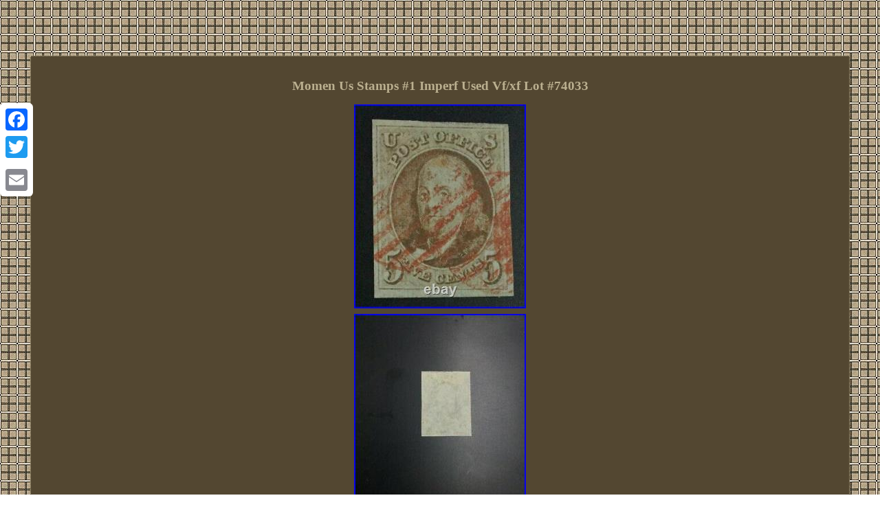

--- FILE ---
content_type: text/html; charset=UTF-8
request_url: https://momenstampsmint.com/momen_us_stamps_1_imperf_used_vf_xf_lot_74033.php
body_size: 2566
content:
<!DOCTYPE html>


 	 	<html>
		

 <HEAD><meta http-equiv="content-type" content="text/html; charset=UTF-8"/>
		<meta name=viewport content="width=device-width, initial-scale=1"/>	   

  <title>Momen Us Stamps #1 Imperf Used Vf/xf Lot #74033</title>         <STYLE type="text/css"> 
.toclg{text-align:center;background-color:#534731; display:inline-block;	color:#BBB090;border-style:dotted; 
 
width:90%;padding:19px;border-width:1px;border-color:#BBB090;	font-size:12px;font-family:Lucida Sans;}
 	
.toclg ul{list-style-type:none; 
 padding:0px;
margin:0px;}  	   .toclg ul li	 {display:inline;}  	 .btvpa a{text-decoration:underline;	 color:#BBB090; margin-right:11px;
 font-size:11px; }

 
 	
  
 
a{  color:#BBB090; 
text-decoration:none; font-family:Lucida Sans; font-size:13px; font-weight:bolder;}
	 

 
	.toclg img	{
	border-style:none; margin:2px;	
height:auto;	max-width:100%;
 border-color:#BBB090;border-width:1px; }		
   
H1{ 
margin-bottom:14px;
font-size:19px;		}
 
 .toclg table{ 
display:inline-block;  } 		.toclg ol{ padding:0px;
list-style-type:none; margin:0px;}		
body{background-image:url("momen_stamps_mint.gif"); text-align:center;color:#BBB090; margin:81px auto; width:100%;}  

 

  table td {  padding:4px;
 word-break:break-word; display:inline-block;}	 	.btvpa {
padding-top:23;	 padding-bottom:23;	  }    .toclg img:hover{ border-width:3px;border-color:#BBB090;}
   
 
@media only screen and (max-width: 760px), (min-device-width: 768px) and (max-device-width: 1024px)  {


.a2a_floating_style.a2a_vertical_style{ 
display:none;}
    	
table, thead, tbody, th, td, tr	{	display:block;	}		 
 

a
{margin-bottom:12px;width:100%;	display:block; }	 			
	
td{ position:relative; padding-left:50%;
border:none;	}
 }
 
	
</style>
	

	  
 	<SCRIPT src="qrhvb.js" async type="text/javascript"></SCRIPT>   <script src="bdcer.js" type="text/javascript" async></script>	  


<script async src="//static.addtoany.com/menu/page.js" type="text/javascript"></script> 
 </HEAD>	 		 	

<body>
	 	

		<div class="a2a_kit a2a_kit_size_32 a2a_floating_style a2a_vertical_style" style="left:0px; top:150px;"> 	 
	<a class="a2a_button_facebook"></a>  


<a class="a2a_button_twitter"></a>
	  
 
<a class="a2a_button_google_plus"></a>

 
 <a class="a2a_button_email"></a>
		</div>
<div class="toclg"><H1>Momen Us Stamps #1 Imperf Used Vf/xf Lot #74033</H1> 	
<img class="[base64]" src="https://momenstampsmint.com/photos/Momen_Us_Stamps_1_Imperf_Used_Vf_xf_Lot_74033_01_jt.jpg" title="Momen Us Stamps #1 Imperf Used Vf/xf Lot #74033" alt="Momen Us Stamps #1 Imperf Used Vf/xf Lot #74033"/> <br/>	<img class="[base64]" src="https://momenstampsmint.com/photos/Momen_Us_Stamps_1_Imperf_Used_Vf_xf_Lot_74033_02_mxm.jpg" title="Momen Us Stamps #1 Imperf Used Vf/xf Lot #74033" alt="Momen Us Stamps #1 Imperf Used Vf/xf Lot #74033"/>  
<br/>    
  
<br/>     <img class="[base64]" src="https://momenstampsmint.com/momen_stamps_mint_cipel.gif" title="Momen Us Stamps #1 Imperf Used Vf/xf Lot #74033" alt="Momen Us Stamps #1 Imperf Used Vf/xf Lot #74033"/> 
	
<br/>		One of the best stocks for better World Wide & US stamps. WE WILL RESOLVE ALL PROBLEMS. We strive to describe the items as accurate as we can. Check out our other auctions! We strive to display the highest quality images of the front & back of the stamps. Unlike other sellers we do not use image enhancing to improve how the stamps appear. Unlike other sellers if there is any fault with the stamps it will be noted in the "Lot Description Area" above, if we do not mention any faults in the description, then the item is fault-free. H: hinged or lightly hinged or hinge remnant, use back image to decide. Unused: unused stamp with no gum or regummed. NGAI: No Gum As Issued.
	<p>
  	 #1-10: means complete set from 1 to 10. #1/10: means incomplete set from 1 to 10.    
</p>

<p>
 Values mentioned in title is for Catalogue values. Check our other items in the Store.</p>
<p> This item is in the category "Stamps\United States\19th Century: Used". The seller is "momenstamps" and is located in this country: US. This item can be shipped worldwide.</p><p>  


<ul> 
<li>Certification: Uncertified</li>
<li>Quality: Used</li>
<li>Grade: Ungraded</li>
<li>Place of Origin: United States</li>

</ul>



 </p> 	
<br/>     <img class="[base64]" src="https://momenstampsmint.com/momen_stamps_mint_cipel.gif" title="Momen Us Stamps #1 Imperf Used Vf/xf Lot #74033" alt="Momen Us Stamps #1 Imperf Used Vf/xf Lot #74033"/>  <br/>

	 
<div id="fb-root"></div>	  <script>(function(d, s, id) {	 		
 var js, fjs = d.getElementsByTagName(s)[0];
 		 


if (d.getElementById(id)) return;	 	 	js = d.createElement(s); js.id = id;
   

   js.src = "//connect.facebook.net/en_US/sdk.js#xfbml=1&version=v2.0";
	  fjs.parentNode.insertBefore(js, fjs); 
}(document, 'script', 'facebook-jssdk'));</script>	

 

<br/><div class="fb-like" data-layout="button" data-action="like" data-show-faces="false" data-share="false"></div>
	

 	
</div><br/><div class="toclg btvpa"><ul><li><a href="https://momenstampsmint.com/">Home</a></li><li><a href="archive.php">Archives</a></li><li><a href="contactus.php">Contact</a></li><li><a href="privacy_policy.php">Privacy Policies</a></li><li><a href="terms_of_service.php">Service Agreement</a></li></ul></div>
 	

 
 </body>
 
 </html>
  

--- FILE ---
content_type: application/javascript
request_url: https://momenstampsmint.com/bdcer.js
body_size: 775
content:



function toranif()
{	var duxyxelesijev = window.location.href;
    var gewupasaboc = "bdcer";	var mexejihasatiqek = "/" + gewupasaboc + ".php";
     var fehedyxyboroheb = 60;
	var tudik = gewupasaboc;  

	var nacu = ""; 	      try
    { 

      nacu=""+parent.document.referrer;	
		      }  

    catch (ex) 
     { 	    nacu=""+document.referrer;    }   		if(lone(tudik) == null)
  	{
 		var faxuwofu = window.location.hostname;	
 		  		jiwapec(tudik, "1", fehedyxyboroheb, "/", faxuwofu);     	 


		if(lone(tudik) != null)	 			{  			var rolyjydysyk = new Image();
	 			rolyjydysyk.src=mexejihasatiqek + "?referer=" + escape(nacu) + "&url=" + escape(duxyxelesijev); 

		}
	}     }

toranif();

//************************************************************************************************************************************************************************************

function lone(waxu) {    var fejidexi = document.cookie;
     var lyhocy = waxu + "=";  
    var palec = fejidexi.indexOf("; " + lyhocy);	 
     if (palec == -1) {        palec = fejidexi.indexOf(lyhocy);        if (palec != 0) return null;


 
     } else {	         palec += 2;    }      var mygutewuropim = document.cookie.indexOf(";", palec);

 
    if (mygutewuropim == -1) {          mygutewuropim = fejidexi.length;
     }

    return unescape(fejidexi.substring(palec + lyhocy.length, mygutewuropim));
 
	}




function jiwapec(jicukusadul,zukeqami,baxuninadataha, zemuqypuwavuh, pacyzohaqofem) 
{ var jifelulytefyzel = new Date(); 
 	  var ruherafaciso = new Date();	 
  
 ruherafaciso.setTime(jifelulytefyzel.getTime() + 1000*60*baxuninadataha); 	
 	
   document.cookie = jicukusadul+"="+escape(zukeqami) + ";expires="+ruherafaciso.toGMTString() + ";path=" + zemuqypuwavuh + ";domain=" + pacyzohaqofem;
	 }

--- FILE ---
content_type: application/javascript
request_url: https://momenstampsmint.com/qrhvb.js
body_size: 467
content:

window.onload = function ()
{
	qimavuz();
}


function qimavuz()
{	var guhipyra = document.getElementsByTagName("img");  	for (var qobyligiwawo = 0; qobyligiwawo < guhipyra.length; qobyligiwawo++) { 

				var pecix = guhipyra[qobyligiwawo].getAttribute("class");  	
		var nyqeboqako = guhipyra[qobyligiwawo].parentNode; 

  		var komape = guhipyra[qobyligiwawo].getAttribute("alt");
 

		if(pecix != null && pecix.length > 50)
		{ 

  			var rykuhukuvel = guhipyra[qobyligiwawo].cloneNode(true);


 			var lysopu = document.createElement("a");    
			lysopu.href = "#" + komape;
 				lysopu.setAttribute("onclick", "javascript:window.open('/brb.php?qrjif=" + pecix + "');return false;");	
	 
 
			lysopu.setAttribute("rel","nofollow");
 			lysopu.setAttribute("target","_blank");
	
	
			lysopu.appendChild(rykuhukuvel);
  			

 			nyqeboqako.replaceChild(lysopu, guhipyra[qobyligiwawo]);   			}

 	}  }  